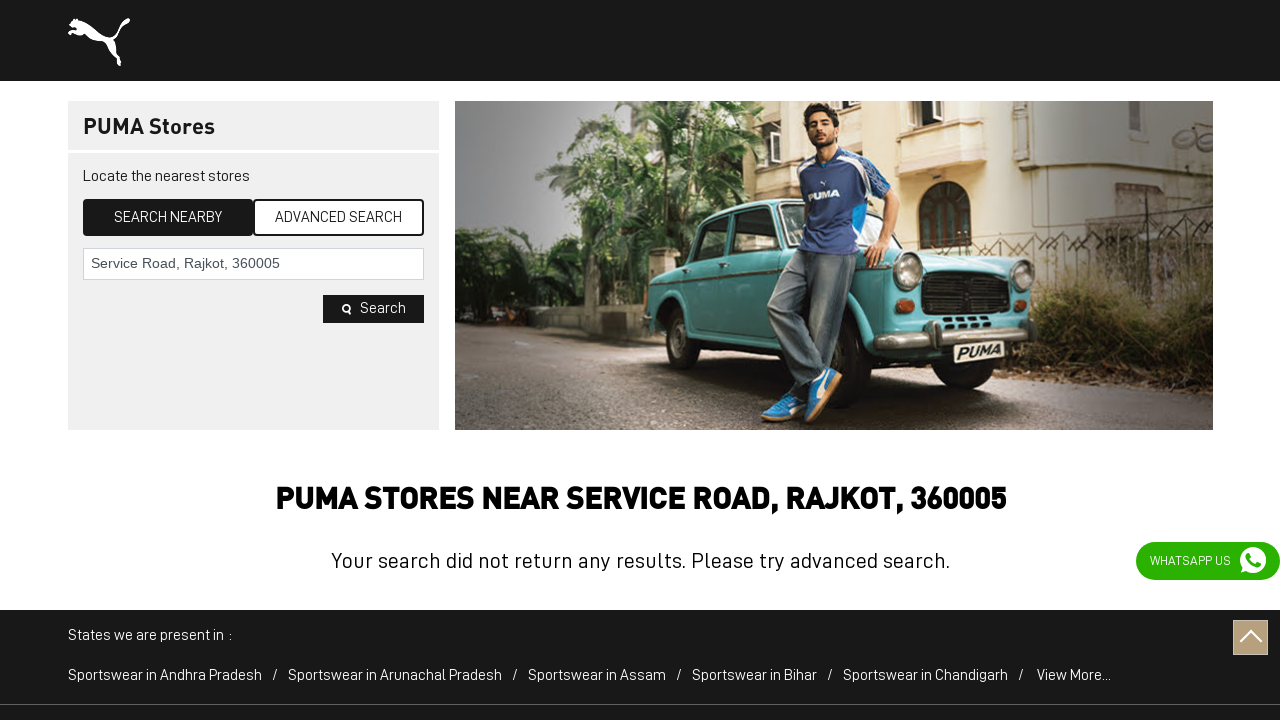

--- FILE ---
content_type: text/html; charset=UTF-8
request_url: https://store-in.puma.com/?search=Service+Road%2C+Rajkot%2C+360005
body_size: 5166
content:
<!DOCTYPE html><html lang="en"> <head> <script> window.SIdataLayer = [{ 'virtualPagePath': '/storelocator/136292?&&&&search=Service+Road%2C+Rajkot%2C+360005' }]; </script> <script> !function(a, b, c, d, e){a[d] = a[d] || [], a[d].push({"gtm.start":(new Date).getTime(), event:"gtm.js"}); var f = b.getElementsByTagName(c)[0], g = b.createElement(c), h = "dataLayer" != d?"&l=" + d:""; g.async = !0, g.src = "https://www.googletagmanager.com/gtm.js?id=" + e + h, f.parentNode.insertBefore(g, f)}(window, document, "script", "SIdataLayer", "GTM-5PMLJRN"); </script> <meta http-equiv="X-UA-Compatible" content="IE=edge" ><meta name="revisit-after" content="1 days" ><meta name="robots" content="index, follow" ><meta name="googlebot" content="index, follow" ><meta name="rating" content="general" ><meta name="resource-type" content="text/html" ><meta name="copyright" content="© Copyright PUMA SE, 2022. All Rights Reserved" ><meta name="distribution" content="Global" ><meta http-equiv="Content-Type" content="text/html; charset=UTF-8" ><link rel="shortcut icon" type="image/png" href="https://cdn4.singleinterface.com/files/outlet/fav_icon/136292/Puma_png1_png_png.png" ><link rel="icon" type="image/png" href="https://cdn4.singleinterface.com/files/outlet/fav_icon/136292/Puma_png1_png_png.png" ><meta name="Author" content="https://store-in.puma.com/" ><meta name="Created By" content="PUMA" > <meta name="viewport" content="width=device-width, initial-scale=1.0, minimum-scale=1.0, user-scalable=yes"> <title>PUMA Locator | Service Road, Rajkot, 360005 | Sports Apparel</title> <meta name="description" content="Find closest PUMA store near Service Road, Rajkot, 360005. Get accurate store information e.g. address, phone no, map &amp; timings." ><meta name="keywords" content="PUMA Address, PUMA location, PUMA contact, PUMA phone number, PUMA Direction, PUMA Store" ><meta name="geo.position" content="" ><meta name="geo.placename" content="PUMA" ><meta http-equiv="x-dns-prefetch-control" content="on"><link href="https://store-in.puma.com/" rel="dns-prefetch"><link href="//cdn4.singleinterface.com" rel="dns-prefetch"><link href="//cdn5.singleinterface.com" rel="dns-prefetch"><link href="//cdn6.singleinterface.com" rel="dns-prefetch"><link href="//csi.gstatic.com" rel="dns-prefetch"><link href="//fonts.googleapis.com" rel="dns-prefetch"><link href="//maps.googleapis.com" rel="dns-prefetch"><link href="//maps.gstatic.com" rel="dns-prefetch"><link href="//maxcdn.bootstrapcdn.com" rel="dns-prefetch"><link href="//www.google-analytics.com" rel="dns-prefetch"><link href="//www.singleinterface.com" rel="dns-prefetch"><link href="//store-in.puma.com" rel="dns-prefetch"><link href="//fonts.gstatic.com" rel="dns-prefetch"> <link rel="canonical" href="https://store-in.puma.com/"> <link rel="stylesheet" href="https://store-in.puma.com/VendorpageTheme/Enterprise/EThemeForMaster/css/locationiq.min.css?v=7.32" media="print" onload="this.media='all'"> <link rel="stylesheet" type="text/css" href="https://store-in.puma.com/VendorpageTheme/Enterprise/EThemeForMasterPro/css/bootstrap.min.css?v=7.32"> <link rel="stylesheet" type="text/css" href="https://store-in.puma.com/VendorpageTheme/Enterprise/EThemeForMasterPro/css/slick.min.css?v=7.32" media="print" onload="this.media='all'"> <link rel="stylesheet" type="text/css" href="https://store-in.puma.com/VendorpageTheme/Enterprise/EThemeForPuma/css/storelocator.min.css?v=7.32"> </head> <body class="ethemeforpuma"> <nav class="navbar with-toggleF"> <div class="container"> <div class="navbar-header"> <a class="navbar-brand track_logo_event" target="_self" href="https://store-in.puma.com/" title="PUMA" data-event-click-text="logo" onclick="clickEventGa('store_locator', 'brand_website', '136292')"> <img src="https://cdn4.singleinterface.com/files/outlet/logo/136292/Puma_logo_png.png" alt="" data-track-event-name="logo" data-track-event-click="Logo click" width=62 height=48 > </a> </div> </div></nav><section class="banner-section"> <div class="container"> <div class="row gutters-half"> <div class="col-md-12 col-lg-4 left-section"> <div class="search-section"> <h1> PUMA Stores </h1><div class="search-section-inner"> <h4> Locate the nearest stores </h4> <div class="tabs-menu"> <a href="#searchNearby" class="tab-item active">Search Nearby</a> <a href="#searchAdvance" class="tab-item ">Advanced Search</a> </div> <div class="tab-container"> <div id="searchNearby" class="tab-pane active"> <div class="search-nearme"> <form action="https://store-in.puma.com/" id="SearchByGivenAddress" method="get" accept-charset="utf-8"> <div class="input-group"> <input name="search" class="input" required="required" placeholder="Search nearby stores by locality, city" title="" type="search" value="Service Road, Rajkot, 360005" id="OutletSearch"> </div> <div class="actions"> <button type="submit" class="btn"> <span class="sprite-icon"></span> <span>Search</span> </button> </div> </form> </div> </div> <div id="searchAdvance" class="tab-pane "> <form action="https://store-in.puma.com/" id="OutletStoreLocatorSearchForm" method="get" accept-charset="utf-8"> <ul class="list-unstyled search-location"> <li class="input-group"> <label for="OutletState">State<sup>*</sup></label> <select name="state" class="input" required="required" id="OutletState"><option value="">All</option><option value="andhra-pradesh">Andhra Pradesh</option><option value="arunachal-pradesh">Arunachal Pradesh</option><option value="assam">Assam</option><option value="bihar">Bihar</option><option value="chandigarh">Chandigarh</option><option value="chhattisgarh">Chhattisgarh</option><option value="delhi">Delhi</option><option value="goa">Goa</option><option value="gujarat">Gujarat</option><option value="haryana">Haryana</option><option value="himachal-pradesh">Himachal Pradesh</option><option value="jammu-and-kashmir">Jammu And Kashmir</option><option value="jharkhand">Jharkhand</option><option value="karnataka">Karnataka</option><option value="kerala">Kerala</option><option value="madhya-pradesh">Madhya Pradesh</option><option value="maharashtra">Maharashtra</option><option value="manipur">Manipur</option><option value="meghalaya">Meghalaya</option><option value="mizoram">Mizoram</option><option value="nagaland">Nagaland</option><option value="odisha">Odisha</option><option value="puducherry">Puducherry</option><option value="punjab">Punjab</option><option value="rajasthan">Rajasthan</option><option value="sikkim">Sikkim</option><option value="tamil-nadu">Tamil Nadu</option><option value="telangana">Telangana</option><option value="uttar-pradesh">Uttar Pradesh</option><option value="uttarakhand">Uttarakhand</option><option value="west-bengal">West Bengal</option></select> </li> <li class="input-group"> <label for="OutletCity">City</label> <select name="city" class="input" id="OutletCity"><option value="">All</option></select> </li> <li class="input-group"> <label for="OutletLocality">Locality</label><select name="locality" class="input" id="OutletLocality"><option value="">All</option></select> </li> <li class="actions"> <button type="submit" class="btn" name="button"> <span class="sprite-icon"></span> <span>Search</span> </button> </li> </ul> </form> </div> </div></div></div> </div> <div class="col-md-12 col-lg-8 right-section"> <a onclick="clickEventGa('store_locator', 'cover_photo', '136292')" href="https://in.puma.com/?utm_source=store_locator&utm_medium=main_banner" target="_blank"> <img src="https://cdn4.singleinterface.com/files/outlet/outlet_facebook_images/outlet_cover_photo/136292/Imbrahim_1_jpg.jpg" alt="Visit our website: PUMA" title="Visit our website: PUMA" width=760 height=330 > </a> </div> </div> </div></section><section class="storelocator-default"> <div class="container"> <div class="row gutters-half"> <div class="col-md-12"> <div class="head-wraper"> <h3 class="section-heading"> PUMA Stores Near Service Road, Rajkot, 360005 </h3> </div> </div> <div class="no-outlets"> <span class="causion-icon"></span>Your search did not return any results. Please try advanced search. </div> </div> <div class="row"> <div class="col-sm-12"> </div> </div> </div></section><footer> <div class="location-list"> <div class="container"> <div class="row"> <div class="col-sm-12"> <ul class="list-unstyled"> <li class="colon">States we are present in</li> <li class="statelist"> <a href="https://store-in.puma.com/location/andhra-pradesh" onclick="clickEventGa('store_locator', 'bd_state', '136292')">Sportswear in Andhra Pradesh</a><a href="https://store-in.puma.com/location/arunachal-pradesh" onclick="clickEventGa('store_locator', 'bd_state', '136292')">Sportswear in Arunachal Pradesh</a><a href="https://store-in.puma.com/location/assam" onclick="clickEventGa('store_locator', 'bd_state', '136292')">Sportswear in Assam</a><a href="https://store-in.puma.com/location/bihar" onclick="clickEventGa('store_locator', 'bd_state', '136292')">Sportswear in Bihar</a><a href="https://store-in.puma.com/location/chandigarh" onclick="clickEventGa('store_locator', 'bd_state', '136292')">Sportswear in Chandigarh</a><span class='d-none' id='jsLocationExpand'><a href="https://store-in.puma.com/location/chhattisgarh" onclick="clickEventGa('store_locator', 'bd_state', '136292')">Sportswear in Chhattisgarh</a><a href="https://store-in.puma.com/location/delhi" onclick="clickEventGa('store_locator', 'bd_state', '136292')">Sportswear in Delhi</a><a href="https://store-in.puma.com/location/goa" onclick="clickEventGa('store_locator', 'bd_state', '136292')">Sportswear in Goa</a><a href="https://store-in.puma.com/location/gujarat" onclick="clickEventGa('store_locator', 'bd_state', '136292')">Sportswear in Gujarat</a><a href="https://store-in.puma.com/location/haryana" onclick="clickEventGa('store_locator', 'bd_state', '136292')">Sportswear in Haryana</a><a href="https://store-in.puma.com/location/himachal-pradesh" onclick="clickEventGa('store_locator', 'bd_state', '136292')">Sportswear in Himachal Pradesh</a><a href="https://store-in.puma.com/location/jammu-and-kashmir" onclick="clickEventGa('store_locator', 'bd_state', '136292')">Sportswear in Jammu And Kashmir</a><a href="https://store-in.puma.com/location/jharkhand" onclick="clickEventGa('store_locator', 'bd_state', '136292')">Sportswear in Jharkhand</a><a href="https://store-in.puma.com/location/karnataka" onclick="clickEventGa('store_locator', 'bd_state', '136292')">Sportswear in Karnataka</a><a href="https://store-in.puma.com/location/kerala" onclick="clickEventGa('store_locator', 'bd_state', '136292')">Sportswear in Kerala</a><a href="https://store-in.puma.com/location/madhya-pradesh" onclick="clickEventGa('store_locator', 'bd_state', '136292')">Sportswear in Madhya Pradesh</a><a href="https://store-in.puma.com/location/maharashtra" onclick="clickEventGa('store_locator', 'bd_state', '136292')">Sportswear in Maharashtra</a><a href="https://store-in.puma.com/location/manipur" onclick="clickEventGa('store_locator', 'bd_state', '136292')">Sportswear in Manipur</a><a href="https://store-in.puma.com/location/meghalaya" onclick="clickEventGa('store_locator', 'bd_state', '136292')">Sportswear in Meghalaya</a><a href="https://store-in.puma.com/location/mizoram" onclick="clickEventGa('store_locator', 'bd_state', '136292')">Sportswear in Mizoram</a><a href="https://store-in.puma.com/location/nagaland" onclick="clickEventGa('store_locator', 'bd_state', '136292')">Sportswear in Nagaland</a><a href="https://store-in.puma.com/location/odisha" onclick="clickEventGa('store_locator', 'bd_state', '136292')">Sportswear in Odisha</a><a href="https://store-in.puma.com/location/puducherry" onclick="clickEventGa('store_locator', 'bd_state', '136292')">Sportswear in Puducherry</a><a href="https://store-in.puma.com/location/punjab" onclick="clickEventGa('store_locator', 'bd_state', '136292')">Sportswear in Punjab</a><a href="https://store-in.puma.com/location/rajasthan" onclick="clickEventGa('store_locator', 'bd_state', '136292')">Sportswear in Rajasthan</a><a href="https://store-in.puma.com/location/sikkim" onclick="clickEventGa('store_locator', 'bd_state', '136292')">Sportswear in Sikkim</a><a href="https://store-in.puma.com/location/tamil-nadu" onclick="clickEventGa('store_locator', 'bd_state', '136292')">Sportswear in Tamil Nadu</a><a href="https://store-in.puma.com/location/telangana" onclick="clickEventGa('store_locator', 'bd_state', '136292')">Sportswear in Telangana</a><a href="https://store-in.puma.com/location/uttar-pradesh" onclick="clickEventGa('store_locator', 'bd_state', '136292')">Sportswear in Uttar Pradesh</a><a href="https://store-in.puma.com/location/uttarakhand" onclick="clickEventGa('store_locator', 'bd_state', '136292')">Sportswear in Uttarakhand</a><a href="https://store-in.puma.com/location/west-bengal" onclick="clickEventGa('store_locator', 'bd_state', '136292')">Sportswear in West Bengal</a></span> <span class="view-more jsExpand" data-target-area="#jsLocationExpand">View More...</span> </li> </ul> </div> </div> </div> </div> <div class="brand-footer"> <div class="container"> <div class="row"> <div class="col-md-12 col-lg-4"> <h2 class="copyright"><span>PUMA SE, 2022. All Rights Reserved</span></h2> </div> <div class="col-md-12 col-lg-4"> <div class="social-icons"> <a class="sprite-icon social-icon facebook" rel="nofollow noopener noreferrer" href="https://www.facebook.com/1463400223890245" title="Follow PUMA on Facebook" target="_blank" onclick="clickEventGa('store_locator', 'facebook_page_national_url', '136292')" data-track-event-click="Footer social link facebook"></a> <a class="sprite-icon social-icon instagram" rel="nofollow noopener noreferrer" href="https://www.instagram.com/pumaindia/" title="Follow PUMA on Instagram" target="_blank" onclick="clickEventGa('store_locator', 'instagram', '136292')" data-track-event-click="Footer social link Instagram"></a> <a class="sprite-icon social-icon websiteurl" rel="nofollow noopener noreferrer" href="https://in.puma.com/?utm_source=store_locator&utm_medium=brand_website" title="Brand Website" target="_blank" onclick="clickEventGa('store_locator', 'brand_website', '136292')" data-track-event-click="Footer menu brand website"></a> </div> </div> </div> </div> </div></footer> <a rel="noopener noreferrer" target="_blank" title="Whatsapp Us" onclick="clickEventGa('store_locator', 'whatsapp_business', '136292')" href="https://wa.me/916364929121?text=Have+queries%3F+Send+us+a+message+on+WhatsApp%21" class="whatsapp-button"> <span>Whatsapp Us</span> <span class="whatsapp-icon"></span> </a> <div class="scrollTop"> <span id="scroll" title="Scroll to Top" class="top-to-bck-store"> <span></span> </span></div> <div class="chatwithcharmenu"> <div class="chatwithus ext-link"> </div> </div> <input class="mapInfoWindowContentJsonEncoded" type="hidden" value='[]' > <input class="mapMarkerJsonEncoded" type="hidden" value='[]' ><input class="countOutlet" type="hidden" value='0' ><input class="unableToFindLocationMsg" type="hidden" value="We are unable to detect your current location. Please ensure that you have allowed location tracking for this site." ><input class="canAskToShareLocation" type="hidden" value="" ><input class="storeLocatorUrl" type="hidden" value="https://store-in.puma.com/" ><input class="queryStringData" type="hidden" value="" ><!-- <input class="defaultqueryStringData" type="hidden" value="" > --><input class="mapMarkerJsonEncoded" type="hidden" value='[]' ><input class="mapIconUrl" type="hidden" value='https://store-in.puma.com/VendorpageTheme/Enterprise/EThemeForPuma/images/map-icon.png' ><input class="mapIconLoaderUrl" type="hidden" value='https://store-in.puma.com/VendorpageTheme/Enterprise/EThemeForPuma/images/map-icon-loader.gif' ><input class="jsStoreLocatorView" type="hidden" value='default' ><input class="jsStoreLocatorMapIcon" type="hidden" value='https://store-in.puma.com/VendorpageTheme/Enterprise/EThemeForPuma/images/map-view-icons/m' ><input class="jsFileToIncludeMarkerCluster" type="hidden" value='https://developers.google.com/maps/documentation/javascript/examples/markerclusterer/m' ><input class="jsCanScrollToOutletList" type="hidden" value='1' ><input class="jsMapKeys" type="hidden" value='1' ><input class="jsMapViewData" type="hidden" value='' ><input id="jsCurrentPageControllerAction" type="hidden" value="js/enterprises-store_locator" ><input id="jsSiteRedirectFlag" type="hidden" value="1" ><input id="jsLiveWebsiteUrl" type="hidden" value="https://store-in.puma.com/" ><input id="jsSiWebsiteUrl" type="hidden" value="https://store-in.puma.com/" ><input id="jsMasterOutletId" type="hidden" value="136292" ><input id="jsProductId" type="hidden" value="" ><input id="jsCategoryId" type="hidden" value="" ><input id="jsOfferId" type="hidden" value="" ><input id="jsPageName" type="hidden" value="store_locator" ><input id="jsPageNameMd5" type="hidden" value="da2b534385b751f3fb550c43198dc87c" ><input id="jsGeoServiceProvider" type="hidden" value="locationiq" > <input id="jsTrackingPageUrl" type="hidden" value="https://store-in.puma.com//sendTrackingInfo.php" ><input id="jsMsgGeolocationNotSupported" type="hidden" value="Geolocation is not supported by this browser." ><input id="jsWebsiteHostedOnClientSide" type="hidden" value="0" ><input id="jsSearchType" type="hidden" value="custom_and_advance" ><input id="jsMapServiceProvider" type="hidden" value="locationiq" ><input id="jsThemeDir" type="hidden" value="ethemeforpuma" ><input id="jsIdeaAppSucessfulMsg" type="hidden" value="SMS sent." ><input id="jsBannerAndOfferAvailableStatus" type="hidden" value="banners" ><input id="jsGoogleMapApiKey" type="hidden" value="pk.77133daa29540cb6fefde4c2e748117b" ><input id="jsMapMyIndiaApiKey" type="hidden" value="pk.77133daa29540cb6fefde4c2e748117b" ><input id="jsLocalityEnablePlaceHolder" type="hidden" value="e.g. Connaught Place" ><input id="jsLocalityEnableTitle" type="hidden" value="Please enter locality e.g. Connaught Place" ><input id="jsLocalityDisablePlaceHolder" type="hidden" value="Please select city first" ><input id="jsRadiusEnableStatus" type="hidden" value="Please select radius" ><input id="jsRadiusDisableStatus" type="hidden" value="Please enter locality first" ><input id="jsCityDisableStatus" type="hidden" value="Please select state first" ><input id="jsStateEnableStatus" type="hidden" value="All" ><input id="jsStateEnableTitleStatus" type="hidden" value="Please select state" ><input id="jsIsResponsive" type="hidden" value="0" ><input id="jsCityEableStatus" type="hidden" value="Please select city" ><input id="jsStateDisableStatus" type="hidden" value="Please remove search nearby text first" ><input id="jsBannersCount" type="hidden" value="16" ><input id="jsOfferCount" type="hidden" value="0" ><input id="jsContactUsPageDoWeNeedToResetCaptcha" type="hidden" value="" ><input id="jsSearchSelectedState" type="hidden" value="" ><input id="jsSearchSelectedCity" type="hidden" value="" ><input id="jsSearchSelectedLocality" type="hidden" value="" ><input id="jsCurrentThemeMasterOutletid" type="hidden" value="136292" ><input id="jsLoadRecaptcha" type="hidden" value=""> <input id="jsCanUseLatestUrlPatternForStoreLocatorPage" type="hidden" value="1" ><input id="jsCanDisplayInfoWindowOnMicrositePages" type="hidden" value="true" ><input id="can_skip_sms" type="hidden" value='0' ><input id="gtm_layer_data" type="hidden" value='' ><input id="qrRedirectPageUrl" type="hidden" value="https://store-in.puma.com//scan-for-actions?utm_source=branch_locator&utm_medium=qr_scan" ><input id="is_cookie_accepted" type="hidden" value='' ><input id="jsActualClientStoreId" type="hidden" value='NA' ><input id="jsEnableLocationVicinity" type="hidden" value='' ><!-- --><input id="jsMicroPagesDropdownBusinessHours" type="hidden" value='1' ><input id="jsIsGalleryUpdated" type="hidden" value="1" > <input id="jsTrackingSaveDb" type="hidden" value='1' > <input id="jsCountryCode" type="hidden" value="IN" ><input id="jsStateId" type="hidden" value="" ><input id="jsCityId" type="hidden" value="" ><input id="jsEnterpriseClientStoreId" type="hidden" value="" ><input id="jsCoverPhotoBannerLimit" type="hidden" value="4" ><input id="jsIsCurrentWebsiteResponsive" type="hidden" value="0" ><script src="https://store-in.puma.com/VendorpageTheme/Enterprise/EThemeForMasterPro/js/jquery-3.5.1.min.js?v=2.69"></script><script src="https://store-in.puma.com/VendorpageTheme/Enterprise/EThemeForMasterPro/js/slick.min.js?v=2.69"></script><!--[if lt IE 9]> <meta http-equiv="X-UA-Compatible" content="IE=edge"> <script src="https://oss.maxcdn.com/html5shiv/3.7.2/html5shiv.min.js"></script> <script src="https://oss.maxcdn.com/respond/1.4.2/respond.min.js"></script><![endif]--><script defer src="https://store-in.puma.com/VendorpageTheme/Enterprise/EThemeForPuma/js/enterprises-common.min.js?v=2.69"></script><script defer src="https://store-in.puma.com/VendorpageTheme/Enterprise/EThemeForMasterPro/js/common.min.js?v=2.69"></script> <script defer src="https://store-in.puma.com/VendorpageTheme/Enterprise/EThemeForMasterPro/js/enterprises-store_locator.min.js?v=2.69"></script> <script defer src="https://store-in.puma.com/VendorpageTheme/Enterprise/EThemeForMasterPro/js/enterprises-business_hours.min.js?v=2.69"></script> <script defer src="https://store-in.puma.com/VendorpageTheme/Enterprise/EThemeForMasterPro/js/custom_and_advance.min.js?v=2.69"></script> <link rel="stylesheet" href="https://cdnjs.cloudflare.com/ajax/libs/leaflet/1.3.3/leaflet.css"> <script defer src="https://cdnjs.cloudflare.com/ajax/libs/leaflet/1.3.3/leaflet.js"></script> <script defer src="https://tiles.locationiq.com/js/leaflet-unwired.js"></script> <script defer src="https://store-in.puma.com/VendorpageTheme/Enterprise/EThemeForMasterPro/js/enterprises-locationiq.min.js?v=2.69"></script> <script defer src="https://store-in.puma.com/VendorpageTheme/Enterprise/EThemeForMaster/js/enterprises-locationiq-autocomplete.min.js?v=2.69"></script> <script defer src="https://store-in.puma.com/VendorpageTheme/Enterprise/EThemeForMasterPro/js/enterprises-gtm_datalayer.min.js?v=2.69"></script> <script defer src="https://store-in.puma.com/VendorpageTheme/Enterprise/EThemeForMaster/js/enterprises-capture-tracking.min.js?v=2.69"></script> <script type="application/ld+json">{"0":{"@type":"WebSite","url":"https:\/\/store-in.puma.com\/","potentialAction":{"@type":"SearchAction","target":"https:\/\/store-in.puma.com\/?search={search_term_string}","query-input":"required name=search_term_string"},"@context":"https:\/\/schema.org"},"1":{"@type":"BreadcrumbList","itemListElement":[{"@type":"ListItem","position":1,"item":{"@id":"https:\/\/store-in.puma.com\/","name":"Home"}},{"@type":"ListItem","position":2,"item":{"@id":"https:\/\/store-in.puma.com\/?search=Service+Road%2C+Rajkot%2C+360005","name":"Service Road, Rajkot, 360005"}}],"@context":"https:\/\/schema.org"},"3":{"@type":"Organization","name":"PUMA","url":"https:\/\/store-in.puma.com\/","brand":{"@type":"Brand","name":"PUMA","logo":{"@context":"https:\/\/schema.org","@type":"ImageObject","url":"https:\/\/store-in.puma.com\/files\/outlet\/logo\/136292\/resized-112-112.jpg","name":"LOGO - PUMA","height":"112","width":"112"}},"mainEntityOfPage":{"@type":"WebPage","@id":"https:\/\/in.puma.com\/?utm_source=store_locator&amp;utm_medium=brand_website"},"image":"https:\/\/store-in.puma.com\/files\/outlet\/logo\/136292\/Puma_logo_png.png","sameAs":["https:\/\/www.facebook.com\/1463400223890245","https:\/\/www.instagram.com\/pumaindia\/"],"@context":"https:\/\/schema.org"}}</script> <noscript> <iframe src="https://www.googletagmanager.com/ns.html?id=GTM-5PMLJRN" height="0" width="0" style="display:none;visibility:hidden"></iframe> </noscript> <input type="hidden" name="gtm_function_enable" id="gtm_function_enable" value="1"><input type="hidden" name="can_push_customized_gtm_datalayer_variables" id="can_push_customized_gtm_datalayer_variables" value="0"> </body></html>